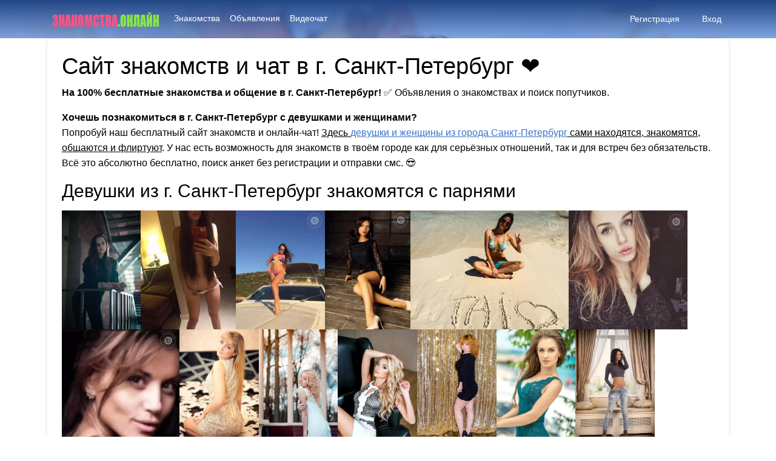

--- FILE ---
content_type: text/html; charset=UTF-8
request_url: https://xn--80aafsqmek2ak.xn--80asehdb/%D0%B3%D0%BE%D1%80%D0%BE%D0%B4/%D1%81%D0%B0%D0%BD%D0%BA%D1%82-%D0%BF%D0%B5%D1%82%D0%B5%D1%80%D0%B1%D1%83%D1%80%D0%B3
body_size: 11975
content:
<!-- This page is cached by the Hummingbird Performance plugin v3.17.1 - https://wordpress.org/plugins/hummingbird-performance/. --><!DOCTYPE html>
<html lang="en" dir="ltr" class="h-100">
<!--[if lt IE 7]> <html class="no-js lt-ie9 lt-ie8 lt-ie7" lang="ru-RU" prefix="og: https://ogp.me/ns#" > <![endif]-->
<!--[if IE 7]> <html class="no-js lt-ie9 lt-ie8" lang="ru-RU" prefix="og: https://ogp.me/ns#" > <![endif]-->
<!--[if IE 8]> <html class="no-js lt-ie9" lang="ru-RU" prefix="og: https://ogp.me/ns#" > <![endif]-->
<!--[if gt IE 8]> <html class="no-js" lang="ru-RU" prefix="og: https://ogp.me/ns#" > <![endif]-->
<head>
<meta http-equiv="X-UA-Compatible" content="IE=Edge"/>
<meta name="viewport" content="width=device-width, initial-scale=1.0" />
<meta http-equiv="Content-Type" content="text/html; charset=UTF-8" />
<meta name="HandheldFriendly" content="True">


<!-- SEO от Rank Math - https://rankmath.com/ -->
<title>Сайт знакомств и чат в г. Санкт-Петербург с девушками и женщинами</title>
<meta name="description" content="Бесплатные знакомства и общение в г. Санкт-Петербург для серьёзных отношений и без обязательств. Анкеты и объявления от одиноких женщин и девушек. ❤️"/>
<meta name="robots" content="follow, index, max-snippet:-1, max-video-preview:-1, max-image-preview:large"/>
<link rel="canonical" href="https://xn--80aafsqmek2ak.xn--80asehdb/город/%d1%81%d0%b0%d0%bd%d0%ba%d1%82-%d0%bf%d0%b5%d1%82%d0%b5%d1%80%d0%b1%d1%83%d1%80%d0%b3" />
<meta property="og:locale" content="ru_RU" />
<meta property="og:type" content="article" />
<meta property="og:title" content="Сайт знакомств и чат в г. Санкт-Петербург с девушками и женщинами" />
<meta property="og:description" content="Бесплатные знакомства и общение в г. Санкт-Петербург для серьёзных отношений и без обязательств. Анкеты и объявления от одиноких женщин и девушек. ❤️" />
<meta property="og:url" content="https://xn--80aafsqmek2ak.xn--80asehdb/город/%d1%81%d0%b0%d0%bd%d0%ba%d1%82-%d0%bf%d0%b5%d1%82%d0%b5%d1%80%d0%b1%d1%83%d1%80%d0%b3" />
<meta property="og:site_name" content="Знакомства.онлайн" />
<meta property="og:image" content="https://xn--80aafsqmek2ak.xn--80asehdb/wp-content/uploads/2022/05/znakomstva.webp" />
<meta property="og:image:secure_url" content="https://xn--80aafsqmek2ak.xn--80asehdb/wp-content/uploads/2022/05/znakomstva.webp" />
<meta property="og:image:width" content="1920" />
<meta property="og:image:height" content="1200" />
<meta property="og:image:type" content="image/webp" />
<meta name="twitter:card" content="summary_large_image" />
<meta name="twitter:title" content="Сайт знакомств и чат в г. Санкт-Петербург с девушками и женщинами" />
<meta name="twitter:description" content="Бесплатные знакомства и общение в г. Санкт-Петербург для серьёзных отношений и без обязательств. Анкеты и объявления от одиноких женщин и девушек. ❤️" />
<meta name="twitter:image" content="https://xn--80aafsqmek2ak.xn--80asehdb/wp-content/uploads/2022/05/znakomstva.webp" />
<script type="application/ld+json" class="rank-math-schema">{"@context":"https://schema.org","@graph":[{"@type":"AdultEntertainment","@id":"https://xn--80aafsqmek2ak.xn--80asehdb/#organization","name":"\u0417\u043d\u0430\u043a\u043e\u043c\u0441\u0442\u0432\u0430.\u043e\u043d\u043b\u0430\u0439\u043d","url":"https://xn--80aafsqmek2ak.xn--80asehdb","openingHours":["Monday,Tuesday,Wednesday,Thursday,Friday,Saturday,Sunday 09:00-17:00"]},{"@type":"WebSite","@id":"https://xn--80aafsqmek2ak.xn--80asehdb/#website","url":"https://xn--80aafsqmek2ak.xn--80asehdb","name":"\u0417\u043d\u0430\u043a\u043e\u043c\u0441\u0442\u0432\u0430.\u043e\u043d\u043b\u0430\u0439\u043d","publisher":{"@id":"https://xn--80aafsqmek2ak.xn--80asehdb/#organization"},"inLanguage":"ru-RU"},{"@type":"CollectionPage","@id":"https://xn--80aafsqmek2ak.xn--80asehdb/\u0433\u043e\u0440\u043e\u0434/%d1%81%d0%b0%d0%bd%d0%ba%d1%82-%d0%bf%d0%b5%d1%82%d0%b5%d1%80%d0%b1%d1%83%d1%80%d0%b3#webpage","url":"https://xn--80aafsqmek2ak.xn--80asehdb/\u0433\u043e\u0440\u043e\u0434/%d1%81%d0%b0%d0%bd%d0%ba%d1%82-%d0%bf%d0%b5%d1%82%d0%b5%d1%80%d0%b1%d1%83%d1%80%d0%b3","name":"\u0421\u0430\u0439\u0442 \u0437\u043d\u0430\u043a\u043e\u043c\u0441\u0442\u0432 \u0438 \u0447\u0430\u0442 \u0432 \u0433. \u0421\u0430\u043d\u043a\u0442-\u041f\u0435\u0442\u0435\u0440\u0431\u0443\u0440\u0433 \u0441 \u0434\u0435\u0432\u0443\u0448\u043a\u0430\u043c\u0438 \u0438 \u0436\u0435\u043d\u0449\u0438\u043d\u0430\u043c\u0438","isPartOf":{"@id":"https://xn--80aafsqmek2ak.xn--80asehdb/#website"},"inLanguage":"ru-RU"}]}</script>
<!-- /Rank Math WordPress SEO плагин -->

<link rel='dns-prefetch' href='//fonts.googleapis.com' />
<link href='http://fonts.googleapis.com' rel='preconnect' />
<link href='//fonts.gstatic.com' crossorigin='' rel='preconnect' />
<link rel="alternate" type="application/rss+xml" title="Знакомства.онлайн &raquo; Лента" href="https://xn--80aafsqmek2ak.xn--80asehdb/feed" />
<link rel="alternate" type="application/rss+xml" title="Знакомства.онлайн &raquo; Лента комментариев" href="https://xn--80aafsqmek2ak.xn--80asehdb/comments/feed" />
<link rel="alternate" type="application/rss+xml" title="Знакомства.онлайн &raquo; Лента метки Санкт-Петербург" href="https://xn--80aafsqmek2ak.xn--80asehdb/город/%d1%81%d0%b0%d0%bd%d0%ba%d1%82-%d0%bf%d0%b5%d1%82%d0%b5%d1%80%d0%b1%d1%83%d1%80%d0%b3/feed" />
<!-- xn--80aafsqmek2ak.xn--80asehdb is managing ads with Advanced Ads 2.0.16 – https://wpadvancedads.com/ --><script id="aafsq-ready">
			window.advanced_ads_ready=function(e,a){a=a||"complete";var d=function(e){return"interactive"===a?"loading"!==e:"complete"===e};d(document.readyState)?e():document.addEventListener("readystatechange",(function(a){d(a.target.readyState)&&e()}),{once:"interactive"===a})},window.advanced_ads_ready_queue=window.advanced_ads_ready_queue||[];		</script>
		<style id='wp-img-auto-sizes-contain-inline-css' type='text/css'>
img:is([sizes=auto i],[sizes^="auto," i]){contain-intrinsic-size:3000px 1500px}
/*# sourceURL=wp-img-auto-sizes-contain-inline-css */
</style>
<style id='wp-emoji-styles-inline-css' type='text/css'>

	img.wp-smiley, img.emoji {
		display: inline !important;
		border: none !important;
		box-shadow: none !important;
		height: 1em !important;
		width: 1em !important;
		margin: 0 0.07em !important;
		vertical-align: -0.1em !important;
		background: none !important;
		padding: 0 !important;
	}
/*# sourceURL=wp-emoji-styles-inline-css */
</style>
<style id='wp-block-library-inline-css' type='text/css'>
:root{--wp-block-synced-color:#7a00df;--wp-block-synced-color--rgb:122,0,223;--wp-bound-block-color:var(--wp-block-synced-color);--wp-editor-canvas-background:#ddd;--wp-admin-theme-color:#007cba;--wp-admin-theme-color--rgb:0,124,186;--wp-admin-theme-color-darker-10:#006ba1;--wp-admin-theme-color-darker-10--rgb:0,107,160.5;--wp-admin-theme-color-darker-20:#005a87;--wp-admin-theme-color-darker-20--rgb:0,90,135;--wp-admin-border-width-focus:2px}@media (min-resolution:192dpi){:root{--wp-admin-border-width-focus:1.5px}}.wp-element-button{cursor:pointer}:root .has-very-light-gray-background-color{background-color:#eee}:root .has-very-dark-gray-background-color{background-color:#313131}:root .has-very-light-gray-color{color:#eee}:root .has-very-dark-gray-color{color:#313131}:root .has-vivid-green-cyan-to-vivid-cyan-blue-gradient-background{background:linear-gradient(135deg,#00d084,#0693e3)}:root .has-purple-crush-gradient-background{background:linear-gradient(135deg,#34e2e4,#4721fb 50%,#ab1dfe)}:root .has-hazy-dawn-gradient-background{background:linear-gradient(135deg,#faaca8,#dad0ec)}:root .has-subdued-olive-gradient-background{background:linear-gradient(135deg,#fafae1,#67a671)}:root .has-atomic-cream-gradient-background{background:linear-gradient(135deg,#fdd79a,#004a59)}:root .has-nightshade-gradient-background{background:linear-gradient(135deg,#330968,#31cdcf)}:root .has-midnight-gradient-background{background:linear-gradient(135deg,#020381,#2874fc)}:root{--wp--preset--font-size--normal:16px;--wp--preset--font-size--huge:42px}.has-regular-font-size{font-size:1em}.has-larger-font-size{font-size:2.625em}.has-normal-font-size{font-size:var(--wp--preset--font-size--normal)}.has-huge-font-size{font-size:var(--wp--preset--font-size--huge)}.has-text-align-center{text-align:center}.has-text-align-left{text-align:left}.has-text-align-right{text-align:right}.has-fit-text{white-space:nowrap!important}#end-resizable-editor-section{display:none}.aligncenter{clear:both}.items-justified-left{justify-content:flex-start}.items-justified-center{justify-content:center}.items-justified-right{justify-content:flex-end}.items-justified-space-between{justify-content:space-between}.screen-reader-text{border:0;clip-path:inset(50%);height:1px;margin:-1px;overflow:hidden;padding:0;position:absolute;width:1px;word-wrap:normal!important}.screen-reader-text:focus{background-color:#ddd;clip-path:none;color:#444;display:block;font-size:1em;height:auto;left:5px;line-height:normal;padding:15px 23px 14px;text-decoration:none;top:5px;width:auto;z-index:100000}html :where(.has-border-color){border-style:solid}html :where([style*=border-top-color]){border-top-style:solid}html :where([style*=border-right-color]){border-right-style:solid}html :where([style*=border-bottom-color]){border-bottom-style:solid}html :where([style*=border-left-color]){border-left-style:solid}html :where([style*=border-width]){border-style:solid}html :where([style*=border-top-width]){border-top-style:solid}html :where([style*=border-right-width]){border-right-style:solid}html :where([style*=border-bottom-width]){border-bottom-style:solid}html :where([style*=border-left-width]){border-left-style:solid}html :where(img[class*=wp-image-]){height:auto;max-width:100%}:where(figure){margin:0 0 1em}html :where(.is-position-sticky){--wp-admin--admin-bar--position-offset:var(--wp-admin--admin-bar--height,0px)}@media screen and (max-width:600px){html :where(.is-position-sticky){--wp-admin--admin-bar--position-offset:0px}}
.wp-block-quote.is-style-blue-quote { color: blue; }

/*# sourceURL=wp-block-library-inline-css */
</style><style id='global-styles-inline-css' type='text/css'>
:root{--wp--preset--aspect-ratio--square: 1;--wp--preset--aspect-ratio--4-3: 4/3;--wp--preset--aspect-ratio--3-4: 3/4;--wp--preset--aspect-ratio--3-2: 3/2;--wp--preset--aspect-ratio--2-3: 2/3;--wp--preset--aspect-ratio--16-9: 16/9;--wp--preset--aspect-ratio--9-16: 9/16;--wp--preset--color--black: #000000;--wp--preset--color--cyan-bluish-gray: #abb8c3;--wp--preset--color--white: #ffffff;--wp--preset--color--pale-pink: #f78da7;--wp--preset--color--vivid-red: #cf2e2e;--wp--preset--color--luminous-vivid-orange: #ff6900;--wp--preset--color--luminous-vivid-amber: #fcb900;--wp--preset--color--light-green-cyan: #7bdcb5;--wp--preset--color--vivid-green-cyan: #00d084;--wp--preset--color--pale-cyan-blue: #8ed1fc;--wp--preset--color--vivid-cyan-blue: #0693e3;--wp--preset--color--vivid-purple: #9b51e0;--wp--preset--gradient--vivid-cyan-blue-to-vivid-purple: linear-gradient(135deg,rgb(6,147,227) 0%,rgb(155,81,224) 100%);--wp--preset--gradient--light-green-cyan-to-vivid-green-cyan: linear-gradient(135deg,rgb(122,220,180) 0%,rgb(0,208,130) 100%);--wp--preset--gradient--luminous-vivid-amber-to-luminous-vivid-orange: linear-gradient(135deg,rgb(252,185,0) 0%,rgb(255,105,0) 100%);--wp--preset--gradient--luminous-vivid-orange-to-vivid-red: linear-gradient(135deg,rgb(255,105,0) 0%,rgb(207,46,46) 100%);--wp--preset--gradient--very-light-gray-to-cyan-bluish-gray: linear-gradient(135deg,rgb(238,238,238) 0%,rgb(169,184,195) 100%);--wp--preset--gradient--cool-to-warm-spectrum: linear-gradient(135deg,rgb(74,234,220) 0%,rgb(151,120,209) 20%,rgb(207,42,186) 40%,rgb(238,44,130) 60%,rgb(251,105,98) 80%,rgb(254,248,76) 100%);--wp--preset--gradient--blush-light-purple: linear-gradient(135deg,rgb(255,206,236) 0%,rgb(152,150,240) 100%);--wp--preset--gradient--blush-bordeaux: linear-gradient(135deg,rgb(254,205,165) 0%,rgb(254,45,45) 50%,rgb(107,0,62) 100%);--wp--preset--gradient--luminous-dusk: linear-gradient(135deg,rgb(255,203,112) 0%,rgb(199,81,192) 50%,rgb(65,88,208) 100%);--wp--preset--gradient--pale-ocean: linear-gradient(135deg,rgb(255,245,203) 0%,rgb(182,227,212) 50%,rgb(51,167,181) 100%);--wp--preset--gradient--electric-grass: linear-gradient(135deg,rgb(202,248,128) 0%,rgb(113,206,126) 100%);--wp--preset--gradient--midnight: linear-gradient(135deg,rgb(2,3,129) 0%,rgb(40,116,252) 100%);--wp--preset--font-size--small: 13px;--wp--preset--font-size--medium: 20px;--wp--preset--font-size--large: 36px;--wp--preset--font-size--x-large: 42px;--wp--preset--spacing--20: 0.44rem;--wp--preset--spacing--30: 0.67rem;--wp--preset--spacing--40: 1rem;--wp--preset--spacing--50: 1.5rem;--wp--preset--spacing--60: 2.25rem;--wp--preset--spacing--70: 3.38rem;--wp--preset--spacing--80: 5.06rem;--wp--preset--shadow--natural: 6px 6px 9px rgba(0, 0, 0, 0.2);--wp--preset--shadow--deep: 12px 12px 50px rgba(0, 0, 0, 0.4);--wp--preset--shadow--sharp: 6px 6px 0px rgba(0, 0, 0, 0.2);--wp--preset--shadow--outlined: 6px 6px 0px -3px rgb(255, 255, 255), 6px 6px rgb(0, 0, 0);--wp--preset--shadow--crisp: 6px 6px 0px rgb(0, 0, 0);}:where(.is-layout-flex){gap: 0.5em;}:where(.is-layout-grid){gap: 0.5em;}body .is-layout-flex{display: flex;}.is-layout-flex{flex-wrap: wrap;align-items: center;}.is-layout-flex > :is(*, div){margin: 0;}body .is-layout-grid{display: grid;}.is-layout-grid > :is(*, div){margin: 0;}:where(.wp-block-columns.is-layout-flex){gap: 2em;}:where(.wp-block-columns.is-layout-grid){gap: 2em;}:where(.wp-block-post-template.is-layout-flex){gap: 1.25em;}:where(.wp-block-post-template.is-layout-grid){gap: 1.25em;}.has-black-color{color: var(--wp--preset--color--black) !important;}.has-cyan-bluish-gray-color{color: var(--wp--preset--color--cyan-bluish-gray) !important;}.has-white-color{color: var(--wp--preset--color--white) !important;}.has-pale-pink-color{color: var(--wp--preset--color--pale-pink) !important;}.has-vivid-red-color{color: var(--wp--preset--color--vivid-red) !important;}.has-luminous-vivid-orange-color{color: var(--wp--preset--color--luminous-vivid-orange) !important;}.has-luminous-vivid-amber-color{color: var(--wp--preset--color--luminous-vivid-amber) !important;}.has-light-green-cyan-color{color: var(--wp--preset--color--light-green-cyan) !important;}.has-vivid-green-cyan-color{color: var(--wp--preset--color--vivid-green-cyan) !important;}.has-pale-cyan-blue-color{color: var(--wp--preset--color--pale-cyan-blue) !important;}.has-vivid-cyan-blue-color{color: var(--wp--preset--color--vivid-cyan-blue) !important;}.has-vivid-purple-color{color: var(--wp--preset--color--vivid-purple) !important;}.has-black-background-color{background-color: var(--wp--preset--color--black) !important;}.has-cyan-bluish-gray-background-color{background-color: var(--wp--preset--color--cyan-bluish-gray) !important;}.has-white-background-color{background-color: var(--wp--preset--color--white) !important;}.has-pale-pink-background-color{background-color: var(--wp--preset--color--pale-pink) !important;}.has-vivid-red-background-color{background-color: var(--wp--preset--color--vivid-red) !important;}.has-luminous-vivid-orange-background-color{background-color: var(--wp--preset--color--luminous-vivid-orange) !important;}.has-luminous-vivid-amber-background-color{background-color: var(--wp--preset--color--luminous-vivid-amber) !important;}.has-light-green-cyan-background-color{background-color: var(--wp--preset--color--light-green-cyan) !important;}.has-vivid-green-cyan-background-color{background-color: var(--wp--preset--color--vivid-green-cyan) !important;}.has-pale-cyan-blue-background-color{background-color: var(--wp--preset--color--pale-cyan-blue) !important;}.has-vivid-cyan-blue-background-color{background-color: var(--wp--preset--color--vivid-cyan-blue) !important;}.has-vivid-purple-background-color{background-color: var(--wp--preset--color--vivid-purple) !important;}.has-black-border-color{border-color: var(--wp--preset--color--black) !important;}.has-cyan-bluish-gray-border-color{border-color: var(--wp--preset--color--cyan-bluish-gray) !important;}.has-white-border-color{border-color: var(--wp--preset--color--white) !important;}.has-pale-pink-border-color{border-color: var(--wp--preset--color--pale-pink) !important;}.has-vivid-red-border-color{border-color: var(--wp--preset--color--vivid-red) !important;}.has-luminous-vivid-orange-border-color{border-color: var(--wp--preset--color--luminous-vivid-orange) !important;}.has-luminous-vivid-amber-border-color{border-color: var(--wp--preset--color--luminous-vivid-amber) !important;}.has-light-green-cyan-border-color{border-color: var(--wp--preset--color--light-green-cyan) !important;}.has-vivid-green-cyan-border-color{border-color: var(--wp--preset--color--vivid-green-cyan) !important;}.has-pale-cyan-blue-border-color{border-color: var(--wp--preset--color--pale-cyan-blue) !important;}.has-vivid-cyan-blue-border-color{border-color: var(--wp--preset--color--vivid-cyan-blue) !important;}.has-vivid-purple-border-color{border-color: var(--wp--preset--color--vivid-purple) !important;}.has-vivid-cyan-blue-to-vivid-purple-gradient-background{background: var(--wp--preset--gradient--vivid-cyan-blue-to-vivid-purple) !important;}.has-light-green-cyan-to-vivid-green-cyan-gradient-background{background: var(--wp--preset--gradient--light-green-cyan-to-vivid-green-cyan) !important;}.has-luminous-vivid-amber-to-luminous-vivid-orange-gradient-background{background: var(--wp--preset--gradient--luminous-vivid-amber-to-luminous-vivid-orange) !important;}.has-luminous-vivid-orange-to-vivid-red-gradient-background{background: var(--wp--preset--gradient--luminous-vivid-orange-to-vivid-red) !important;}.has-very-light-gray-to-cyan-bluish-gray-gradient-background{background: var(--wp--preset--gradient--very-light-gray-to-cyan-bluish-gray) !important;}.has-cool-to-warm-spectrum-gradient-background{background: var(--wp--preset--gradient--cool-to-warm-spectrum) !important;}.has-blush-light-purple-gradient-background{background: var(--wp--preset--gradient--blush-light-purple) !important;}.has-blush-bordeaux-gradient-background{background: var(--wp--preset--gradient--blush-bordeaux) !important;}.has-luminous-dusk-gradient-background{background: var(--wp--preset--gradient--luminous-dusk) !important;}.has-pale-ocean-gradient-background{background: var(--wp--preset--gradient--pale-ocean) !important;}.has-electric-grass-gradient-background{background: var(--wp--preset--gradient--electric-grass) !important;}.has-midnight-gradient-background{background: var(--wp--preset--gradient--midnight) !important;}.has-small-font-size{font-size: var(--wp--preset--font-size--small) !important;}.has-medium-font-size{font-size: var(--wp--preset--font-size--medium) !important;}.has-large-font-size{font-size: var(--wp--preset--font-size--large) !important;}.has-x-large-font-size{font-size: var(--wp--preset--font-size--x-large) !important;}
/*# sourceURL=global-styles-inline-css */
</style>

<style id='classic-theme-styles-inline-css' type='text/css'>
/*! This file is auto-generated */
.wp-block-button__link{color:#fff;background-color:#32373c;border-radius:9999px;box-shadow:none;text-decoration:none;padding:calc(.667em + 2px) calc(1.333em + 2px);font-size:1.125em}.wp-block-file__button{background:#32373c;color:#fff;text-decoration:none}
/*# sourceURL=/wp-includes/css/classic-themes.min.css */
</style>
<link rel='stylesheet' id='wphb-1-css' href='https://xn--80aafsqmek2ak.xn--80asehdb/wp-content/uploads/hummingbird-assets/42a4761e4dbe67ee72b4cef585fba0fc.css' type='text/css' media='all' />
<link rel='stylesheet' id='blueimp-css' href='https://xn--80aafsqmek2ak.xn--80asehdb/wp-content/plugins/datebook/assets/css/blueimp-gallery.min.css' type='text/css' media='all' />
<link rel='stylesheet' id='dashicons-css' href='https://xn--80aafsqmek2ak.xn--80asehdb/wp-includes/css/dashicons.min.css' type='text/css' media='all' />
<link rel='stylesheet' id='wphb-2-css' href='https://xn--80aafsqmek2ak.xn--80asehdb/wp-content/uploads/hummingbird-assets/1514b127b56d645d4f5b5e933c5ede3c.css' type='text/css' media='all' />
<link rel="preload" as="style" href="https://fonts.googleapis.com/css?family=Roboto+Condensed" /><link rel='stylesheet' id='options_typography_Roboto+Condensed-css' href='https://fonts.googleapis.com/css?family=Roboto+Condensed' type='text/css' media='print' onload='this.media=&#34;all&#34;' />
<link rel='stylesheet' id='datebook-custom-css' href='https://xn--80aafsqmek2ak.xn--80asehdb/wp-content/uploads/hummingbird-assets/a7645d1358305adc21940fc75e1e94d4.css' type='text/css' media='all' />
<script src="https://xn--80aafsqmek2ak.xn--80asehdb/wp-content/uploads/hummingbird-assets/9b101afaba5e99e737f46761f034be52.js" id="wphb-3-js"></script>
<script id="datebook-report-js-extra">
var datebookPRESTObj_report = {"restURL_post_report":"https://xn--80aafsqmek2ak.xn--80asehdb/wp-json/","restNounce_post_report":"49d7da6645"};
//# sourceURL=datebook-report-js-extra
</script>
<script src="https://xn--80aafsqmek2ak.xn--80asehdb/wp-content/uploads/hummingbird-assets/e30900cceb6d7443def75a542f3ee9ab.js" id="datebook-report-js"></script>
<link rel="https://api.w.org/" href="https://xn--80aafsqmek2ak.xn--80asehdb/wp-json/" /><link rel="alternate" title="JSON" type="application/json" href="https://xn--80aafsqmek2ak.xn--80asehdb/wp-json/wp/v2/tags/26197" /><link rel="EditURI" type="application/rsd+xml" title="RSD" href="https://xn--80aafsqmek2ak.xn--80asehdb/xmlrpc.php?rsd" />
<meta name="generator" content="WordPress 6.9" />
<link rel="icon" href="https://xn--80aafsqmek2ak.xn--80asehdb/wp-content/uploads/2024/08/favicon-150x150.png" sizes="32x32" />
<link rel="icon" href="https://xn--80aafsqmek2ak.xn--80asehdb/wp-content/uploads/2024/08/favicon.png" sizes="192x192" />
<link rel="apple-touch-icon" href="https://xn--80aafsqmek2ak.xn--80asehdb/wp-content/uploads/2024/08/favicon.png" />
<meta name="msapplication-TileImage" content="https://xn--80aafsqmek2ak.xn--80asehdb/wp-content/uploads/2024/08/favicon.png" />
		<style id="wp-custom-css">
			.datebook-post-page .datebook-blog-info li a {
  margin-left: 3px;
}
.datebook-post-page .datebook-blog-info li .tags-links, .datebook-post-page .datebook-blog-info li .fa.fa-tags {
  display: none;
}
.woocommerce-checkout #payment small {
  font-size: 90%;
  color: red;
}
.woocommerce-checkout #payment ul.payment_methods li img {
height: 20px;
}
.datebook-welcome-image .datebook-form-row-title {
  color: rgb(255, 255, 255);
}
.list-inline.mb-0.text-center.datebook-footer-pages {
  display: none;
}
.col-lg-10.col-md-10.col-sm-10.m-auto.datebook-padding-less a {
  color: #212529;
}
.mwai-statistics.mwai-statistics-debug small {
  display: none;
}
.datebook-front-container .datebook-logo .mx-2 {
  max-width: 270px;
}
@media (max-width: 576px) {
  .datebook-front-container .datebook-primary-menu-container .datebook-logo {
    max-width: 85%;
  }
}
.row.datebook-column-css.datebook-form-row-bg {
  padding:
10px 0 0 0;
}		</style>
		
</head>
<body class="archive tag tag-26197 wp-embed-responsive wp-theme-datebook-theme d-flex flex-column h-100 datebook-other-container aa-prefix-aafsq-">

	
	<div class="datebook-wrapper pb-3">

	<header>

	<div id="datebook-header" class="datebook-header-panel"><div class="datebook-front-view"><div class="datebook-primary-menu-container"><nav class="navbar navbar-expand-lg navbar-dark shadow-0 datebook-primary-menu-subcontainer m-auto "><div class="container"><a class="navbar-brand datebook-logo datebook-logo-block text-center" href="https://xn--80aafsqmek2ak.xn--80asehdb" title="Знакомства.онлайн - Бесплатный сайт знакомств ❤"><img src="https://xn--80aafsqmek2ak.xn--80asehdb/wp-content/uploads/2023/07/logo2.png" alt="Знакомства.онлайн" /></a><button class="navbar-toggler ps-3 pe-3 " type="button" data-bs-toggle="collapse" data-bs-target="#navbarPrimarymenu" aria-controls="navbarPrimarymenu" aria-expanded="false" aria-label="Меню"><i class="fas fa-bars"></i></button><div class="collapse navbar-collapse mx-2 datebook-primary-menu-class" id="navbarPrimarymenu"><div id="datebook-primary-menu-ru_RU" class="datebook-primary-menu"><ul id="menu-%d0%b2%d0%b5%d1%80%d1%85%d0%bd%d0%b5%d0%b5" class="navbar-nav m-auto"><li id="menu-item-21802" class="menu-item menu-item-type-post_type menu-item-object-page menu-item-21802 nav-item"><a href="https://xn--80aafsqmek2ak.xn--80asehdb/%d0%b7%d0%bd%d0%b0%d0%ba%d0%be%d0%bc%d1%81%d1%82%d0%b2%d0%b0" class="nav-link">Знакомства</a></li>
<li id="menu-item-21803" class="menu-item menu-item-type-post_type menu-item-object-page menu-item-21803 nav-item"><a href="https://xn--80aafsqmek2ak.xn--80asehdb/%d0%be%d0%b1%d1%8a%d1%8f%d0%b2%d0%bb%d0%b5%d0%bd%d0%b8%d1%8f" class="nav-link">Объявления</a></li>
<li id="menu-item-21804" class="menu-item menu-item-type-post_type menu-item-object-page menu-item-21804 nav-item"><a href="https://xn--80aafsqmek2ak.xn--80asehdb/%d0%b2%d0%b8%d0%b4%d0%b5%d0%be%d1%87%d0%b0%d1%82" class="nav-link">Видеочат</a></li>
</ul></div></div><span class="d-none d-lg-block datebook-user-menu-small"><nav class="navbar navbar-expand-sm shadow-0 datebook-user-navbar right"><ul class="navbar-nav navbar-user  datebook-register-links"><li class="nav-item"><a class="nav-link px-2" style="" href="https://xn--80aafsqmek2ak.xn--80asehdb/%d1%80%d0%b5%d0%b3%d0%b8%d1%81%d1%82%d1%80%d0%b0%d1%86%d0%b8%d1%8f"><i class="fa fa-check-circle"></i> Регистрация</a></li><li class="nav-item"><a class="nav-link px-2" style="" href="https://xn--80aafsqmek2ak.xn--80asehdb/%d0%b2%d1%85%d0%be%d0%b4"><i class="fas fa-sign-in-alt"></i> Вход</a></li></ul></nav></span></div></nav><span class="d-block d-lg-none"><nav class="navbar navbar-expand-sm shadow-0 datebook-user-navbar right"><ul class="navbar-nav navbar-user  datebook-register-links"><li class="nav-item"><a class="nav-link px-2" style="" href="https://xn--80aafsqmek2ak.xn--80asehdb/%d1%80%d0%b5%d0%b3%d0%b8%d1%81%d1%82%d1%80%d0%b0%d1%86%d0%b8%d1%8f"><i class="fa fa-check-circle"></i> Регистрация</a></li><li class="nav-item"><a class="nav-link px-2" style="" href="https://xn--80aafsqmek2ak.xn--80asehdb/%d0%b2%d1%85%d0%be%d0%b4"><i class="fas fa-sign-in-alt"></i> Вход</a></li></ul></nav></span></div></div></div>	
	</header>

	<main class="container">
<!-- content -->
<div class="row">
    <div class="col-lg-12 col-md-12 col-sm-12 datebook-padding-less">
        <div class="mb-5 datebook-blogs-page">
                                <div class="datebook-custom-card card mb-3">
                        <div class="card-body">
                           <h1>Сайт знакомств и чат в г. Санкт-Петербург &#10084;</h1>
					
					<p><b>На 100% бесплатные знакомства и общение в г. Санкт-Петербург!</b> ✅ Объявления о знакомствах и поиск попутчиков.</p>
					
<div class="schema-faq wp-block-yoast-faq-block"><div class="schema-faq-section" id="faq-question-20427">
<strong class="schema-faq-question">Хочешь познакомиться в г. Санкт-Петербург с девушками и женщинами?</strong> 
<p class="schema-faq-answer">Попробуй наш бесплатный сайт знакомств и онлайн-чат! <u>Здесь <a href="/знакомства">девушки и женщины из города Санкт-Петербург</a> сами находятся, знакомятся, общаются и флиртуют</u>. У нас есть возможность для знакомств в твоём городе как для серьёзных отношений, так и для встреч без обязательств. Всё это абсолютно бесплатно, поиск анкет без регистрации и отправки смс. 😎</div></div>					

<h2>Девушки из г. Санкт-Петербург знакомятся с парнями</h2>
					
			<style type="text/css">
#imgtag {
    padding: 6px 0 0 0;
}
#imgtag img {
    max-height: 196px;
}
</style>		
		
<div id="imgtag">
  <p>
    <img src='/img/241.webp' loading='lazy'><img src='/img/654.webp' loading='lazy'><img src='/img/1145.webp' loading='lazy'><img src='/img/1757.webp' loading='lazy'><img src='/img/2717.webp' loading='lazy'><img src='/img/3412.webp' loading='lazy'><img src='/img/7030.webp' loading='lazy'><img src='/img/10626.webp' loading='lazy'><img src='/img/10818.webp' loading='lazy'><img src='/img/11025.webp' loading='lazy'><img src='/img/11469.webp' loading='lazy'><img src='/img/13258.webp' loading='lazy'><img src='/img/13642.webp' loading='lazy'><img src='/img/14398.webp' loading='lazy'>  </p>
</div>
												
<p>Частные объявления о знакомстве от женщин и девушек из г. Санкт-Петербург, которые ищут мужчин и парней. 💑</p>
											
<h3>Бесплатный сайт знакомств г. Санкт-Петербург 🎯</h3>

<p><b>В городе Санкт-Петербург есть бесплатный сайт знакомств и чат - Знакомства.онлайн.</b> Здесь все основные функции доступны бесплатно. Ты сможешь просмотреть анкеты и объявления с фотографиями, а также получить доступ к переписке и контактным данным. <u>На сайте можно выбрать подходящую девушку или женщину именно из г. Санкт-Петербург и начать общение прямо там.</u> Не теряй время, приступай к поиску и возможно, именно здесь ты найдешь свою идеальную половинку, которая может находиться совсем рядом с тобой в городе! 👫</p>

<h4>1. Создай аккаунт. 2. Загрузи фотки. 3. Знакомься и общайся бесплатно. ❤️</h4>

<p>Регистрация бесплатная и занимает минуту. <b><u><a href="/регистрация">Присоединяйся бесплатно</a></u></b> ‍🔥 Все, что тебе нужно, это указать свой емейл и пароль, а также загрузить фотографии. Мы предлагаем простой процесс регистрации без смс и платы. ✅</p>
											
<p>Все услуги и знакомства полностью бесплатные, кроме <u><a href="/видеочат" target="_blank">видеочата города Санкт-Петербург</a></u> со случайными собеседницами, это совсем другой сервис со своей базой анкет. Видеочат платный, но очень классный и там много женских анкет.</p>
					
<p>
    <strong>Каждое знакомство - это возможность найти поддержку и вдохновение в других людях.</strong> Понимание - ключ к взаимопониманию. Когда ты готов открыться, бесплатные знакомства становятся ключом к твоей душе. Найдите свою историю любви на сайте знакомств в вашем городе, где каждая встреча может изменить ваше будущее. Путешествие в мир чувственности и наслаждения через интим-знакомства. Вместе преодолеваем преграды.</p>
					
<p>Желаем вам приятных знакомств, бесед, флирта и свиданий в своём городе! 💋</p>
					
<p>Дата редактирования статьи: 16.01.2026 09:43:50.</p>	

<p>Другие города: <a href="https://xn--80aafsqmek2ak.xn--80asehdb/город/%d0%b7%d0%b2%d0%be%d0%bb%d0%bb%d0%b5">Зволле</a>, <a href="https://xn--80aafsqmek2ak.xn--80asehdb/город/%d0%bc%d0%b8%d0%bd%d0%b3%d0%b5%d1%87%d0%b5%d0%b2%d0%b8%d1%80">Мингечевир</a>, <a href="https://xn--80aafsqmek2ak.xn--80asehdb/город/%d0%b2%d0%be%d0%bb%d0%be%d1%81%d0%be%d0%b2%d0%be">Волосово</a>, <a href="https://xn--80aafsqmek2ak.xn--80asehdb/город/%d1%81%d0%b0%d0%bd%d0%b4%d0%b0%d0%bd%d1%81%d0%ba%d0%b8">Сандански</a>, <a href="https://xn--80aafsqmek2ak.xn--80asehdb/город/%d0%bf%d0%b5%d1%82%d1%80%d0%be%d0%b7%d0%b0%d0%b2%d0%be%d0%b4%d1%81%d0%ba">Петрозаводск</a>, <a href="https://xn--80aafsqmek2ak.xn--80asehdb/город/%d0%bb%d1%8e%d0%b1%d0%b8%d0%bc">Любим</a>, <a href="https://xn--80aafsqmek2ak.xn--80asehdb/город/%d0%bf%d0%be%d1%80%d1%82%d0%bc%d0%be%d1%80">Портмор</a>, <a href="https://xn--80aafsqmek2ak.xn--80asehdb/город/%d1%82%d0%be%d0%bc%d0%bc%d0%be%d1%82">Томмот</a>, <a href="https://xn--80aafsqmek2ak.xn--80asehdb/город/%d0%b1%d0%b5%d0%bb%d0%be%d0%b7%d0%b5%d1%80%d1%81%d0%ba">Белозерск</a>, <a href="https://xn--80aafsqmek2ak.xn--80asehdb/город/%d1%85%d0%b0%d0%bd%d1%82%d1%81%d0%b2%d0%b8%d0%bb%d0%bb">Хантсвилл</a>, <a href="https://xn--80aafsqmek2ak.xn--80asehdb/город/%d0%bd%d0%b8%d1%88%d0%b8%d0%bd%d0%be%d0%bc%d0%b8%d1%8f">Нишиномия</a>, <a href="https://xn--80aafsqmek2ak.xn--80asehdb/город/%d1%80%d1%83%d0%b4%d0%bd%d1%8b%d0%b9">Рудный</a>, <a href="https://xn--80aafsqmek2ak.xn--80asehdb/город/%d1%82%d1%8b%d1%80%d0%bd%d1%8b%d0%b0%d1%83%d0%b7">Тырныауз</a> и т. д.</p>

                        </div>
                    </div>
                    <div class="datebook-blog-container"><div class="row">
            <!-- Your blog content goes here -->

            </div></div>        </div>
    </div>
</div>
<!-- /content -->



</main>

</div>

<!-- footer -->
<footer class="footer mt-auto datebook-footer-container">
	<div id="datebook-footer">

		<div class="datebook-footer-above">

			<script type="speculationrules">
{"prefetch":[{"source":"document","where":{"and":[{"href_matches":"/*"},{"not":{"href_matches":["/wp-*.php","/wp-admin/*","/wp-content/uploads/*","/wp-content/*","/wp-content/plugins/*","/wp-content/themes/datebook-theme/*","/*\\?(.+)"]}},{"not":{"selector_matches":"a[rel~=\"nofollow\"]"}},{"not":{"selector_matches":".no-prefetch, .no-prefetch a"}}]},"eagerness":"conservative"}]}
</script>
<!-- Yandex.Metrika counter --> <script type="text/javascript" > (function(m,e,t,r,i,k,a){m[i]=m[i]||function(){(m[i].a=m[i].a||[]).push(arguments)}; m[i].l=1*new Date(); for (var j = 0; j < document.scripts.length; j++) {if (document.scripts[j].src === r) { return; }} k=e.createElement(t),a=e.getElementsByTagName(t)[0],k.async=1,k.src=r,a.parentNode.insertBefore(k,a)}) (window, document, "script", "https://mc.yandex.ru/metrika/tag.js", "ym"); ym(38030955, "init", { clickmap:true, trackLinks:true, accurateTrackBounce:true, webvisor:true }); </script> <noscript><div><img src="https://mc.yandex.ru/watch/38030955" style="position:absolute; left:-9999px;" alt="" /></div></noscript> <!-- /Yandex.Metrika counter --><script src="https://xn--80aafsqmek2ak.xn--80asehdb/wp-content/uploads/hummingbird-assets/7ed90736e5bfb4f1352c95b38bb54163.js" id="datebook-notice-js-js"></script>
<script src="https://xn--80aafsqmek2ak.xn--80asehdb/wp-includes/js/jquery/jquery.form.min.js" id="jquery-form-js"></script>
<script src="https://xn--80aafsqmek2ak.xn--80asehdb/wp-content/themes/datebook-theme/assets/js/bootstrap.bundle.min.js" id="bootstrap-js"></script>
<script src="https://xn--80aafsqmek2ak.xn--80asehdb/wp-content/themes/datebook-theme/assets/js/mdb.umd.min.js" id="mdb-js"></script>
<script src="https://xn--80aafsqmek2ak.xn--80asehdb/wp-content/themes/datebook-theme/assets/js/heic2any.min.js" id="heic2any-js"></script>
<script id="wphb-5-js-extra">
var datebookajaxlocal = {"ajax_url":"https://xn--80aafsqmek2ak.xn--80asehdb","ajax_my_messages_url":"https://xn--80aafsqmek2ak.xn--80asehdb/mypage/messages","path_to_sound":"https://xn--80aafsqmek2ak.xn--80asehdb/wp-content/plugins/datebook/assets/sounds/chat-01.ogg","display_new_message_popup":"300000"};
var datebookGetRESTObj = {"restURL_get":"https://xn--80aafsqmek2ak.xn--80asehdb/wp-json/","restNounce_get":"bf11da604f"};;;var datebook_chat_window = {"datebook_chat_width":"780","datebook_chat_height":"520","datebook_chat_update_period":"60000"};
//# sourceURL=wphb-5-js-extra
</script>
<script src="https://xn--80aafsqmek2ak.xn--80asehdb/wp-content/uploads/hummingbird-assets/70e188e98305af4f1fe440be93b6e7d5.js" id="wphb-5-js"></script>
<script id="wphb-5-js-after">
				jQuery(document).ready(function($) {
					'use strict';	
					$(document).on('click', '#blueimp-gallery-links', function(event) {
						if (!$(event.target).closest('#blueimp-gallery-links button').length) {
							event = event || window.event;
							var target = event.target || event.srcElement, 
							link = target.src ? target.parentNode : target, 
							options = {index: link, event: event}, 
							links = this.getElementsByTagName('a');
							blueimp.Gallery(links, options);
						}
					});
				});
			
//# sourceURL=wphb-5-js-after
</script>
<script id="wp-emoji-settings" type="application/json">
{"baseUrl":"https://s.w.org/images/core/emoji/17.0.2/72x72/","ext":".png","svgUrl":"https://s.w.org/images/core/emoji/17.0.2/svg/","svgExt":".svg","source":{"concatemoji":"https://xn--80aafsqmek2ak.xn--80asehdb/wp-includes/js/wp-emoji-release.min.js"}}
</script>
<script type="module">
/*! This file is auto-generated */
const a=JSON.parse(document.getElementById("wp-emoji-settings").textContent),o=(window._wpemojiSettings=a,"wpEmojiSettingsSupports"),s=["flag","emoji"];function i(e){try{var t={supportTests:e,timestamp:(new Date).valueOf()};sessionStorage.setItem(o,JSON.stringify(t))}catch(e){}}function c(e,t,n){e.clearRect(0,0,e.canvas.width,e.canvas.height),e.fillText(t,0,0);t=new Uint32Array(e.getImageData(0,0,e.canvas.width,e.canvas.height).data);e.clearRect(0,0,e.canvas.width,e.canvas.height),e.fillText(n,0,0);const a=new Uint32Array(e.getImageData(0,0,e.canvas.width,e.canvas.height).data);return t.every((e,t)=>e===a[t])}function p(e,t){e.clearRect(0,0,e.canvas.width,e.canvas.height),e.fillText(t,0,0);var n=e.getImageData(16,16,1,1);for(let e=0;e<n.data.length;e++)if(0!==n.data[e])return!1;return!0}function u(e,t,n,a){switch(t){case"flag":return n(e,"\ud83c\udff3\ufe0f\u200d\u26a7\ufe0f","\ud83c\udff3\ufe0f\u200b\u26a7\ufe0f")?!1:!n(e,"\ud83c\udde8\ud83c\uddf6","\ud83c\udde8\u200b\ud83c\uddf6")&&!n(e,"\ud83c\udff4\udb40\udc67\udb40\udc62\udb40\udc65\udb40\udc6e\udb40\udc67\udb40\udc7f","\ud83c\udff4\u200b\udb40\udc67\u200b\udb40\udc62\u200b\udb40\udc65\u200b\udb40\udc6e\u200b\udb40\udc67\u200b\udb40\udc7f");case"emoji":return!a(e,"\ud83e\u1fac8")}return!1}function f(e,t,n,a){let r;const o=(r="undefined"!=typeof WorkerGlobalScope&&self instanceof WorkerGlobalScope?new OffscreenCanvas(300,150):document.createElement("canvas")).getContext("2d",{willReadFrequently:!0}),s=(o.textBaseline="top",o.font="600 32px Arial",{});return e.forEach(e=>{s[e]=t(o,e,n,a)}),s}function r(e){var t=document.createElement("script");t.src=e,t.defer=!0,document.head.appendChild(t)}a.supports={everything:!0,everythingExceptFlag:!0},new Promise(t=>{let n=function(){try{var e=JSON.parse(sessionStorage.getItem(o));if("object"==typeof e&&"number"==typeof e.timestamp&&(new Date).valueOf()<e.timestamp+604800&&"object"==typeof e.supportTests)return e.supportTests}catch(e){}return null}();if(!n){if("undefined"!=typeof Worker&&"undefined"!=typeof OffscreenCanvas&&"undefined"!=typeof URL&&URL.createObjectURL&&"undefined"!=typeof Blob)try{var e="postMessage("+f.toString()+"("+[JSON.stringify(s),u.toString(),c.toString(),p.toString()].join(",")+"));",a=new Blob([e],{type:"text/javascript"});const r=new Worker(URL.createObjectURL(a),{name:"wpTestEmojiSupports"});return void(r.onmessage=e=>{i(n=e.data),r.terminate(),t(n)})}catch(e){}i(n=f(s,u,c,p))}t(n)}).then(e=>{for(const n in e)a.supports[n]=e[n],a.supports.everything=a.supports.everything&&a.supports[n],"flag"!==n&&(a.supports.everythingExceptFlag=a.supports.everythingExceptFlag&&a.supports[n]);var t;a.supports.everythingExceptFlag=a.supports.everythingExceptFlag&&!a.supports.flag,a.supports.everything||((t=a.source||{}).concatemoji?r(t.concatemoji):t.wpemoji&&t.twemoji&&(r(t.twemoji),r(t.wpemoji)))});
//# sourceURL=https://xn--80aafsqmek2ak.xn--80asehdb/wp-includes/js/wp-emoji-loader.min.js
</script>
<script>!function(){window.advanced_ads_ready_queue=window.advanced_ads_ready_queue||[],advanced_ads_ready_queue.push=window.advanced_ads_ready;for(var d=0,a=advanced_ads_ready_queue.length;d<a;d++)advanced_ads_ready(advanced_ads_ready_queue[d])}();</script>
				<nav class="navbar navbar-expand-md justify-content-center shadow-none p-1 bg-body-tertiary grey lighten-3">
					<div class="container">
						<div class="m-auto datebook-footer-menu dropup">

							<button class="navbar-toggler bg-body-tertiary" type="button" data-bs-toggle="collapse" data-bs-target="#footer-navbar-collapse" aria-controls="footer-navbar-collapse" aria-expanded="false" aria-label="Меню"><span class="navbar-toggler-icon"></span></button>

							<div id="footer-navbar-collapse" class="navbar-collapse collapse">

								<div id="datebook-footer-menu-ru_RU" class="m-auto"><ul id="menu-%d0%bd%d0%b8%d0%b6%d0%bd%d0%b8%d0%b9-%d0%ba%d0%be%d0%bb%d0%be%d0%bd%d1%82%d0%b8%d1%82%d1%83%d0%bb" class="nav datebook-footer-menu"><li id="menu-item-8983" class="menu-item menu-item-type-post_type menu-item-object-page menu-item-8983 nav-item"><a href="https://xn--80aafsqmek2ak.xn--80asehdb/%d1%81%d0%be%d0%b3%d0%bb%d0%b0%d1%88%d0%b5%d0%bd%d0%b8%d0%b5" class="nav-link">Соглашение</a></li>
<li id="menu-item-8982" class="menu-item menu-item-type-post_type menu-item-object-page menu-item-8982 nav-item"><a href="https://xn--80aafsqmek2ak.xn--80asehdb/%d0%bf%d1%80%d0%b0%d0%b2%d0%b8%d0%bb%d0%b0" class="nav-link">Правила</a></li>
<li id="menu-item-8984" class="menu-item menu-item-type-post_type menu-item-object-page menu-item-8984 nav-item"><a href="https://xn--80aafsqmek2ak.xn--80asehdb/%d0%bf%d0%be%d0%bc%d0%be%d1%89%d1%8c" class="nav-link">Помощь</a></li>
<li id="menu-item-21615" class="menu-item menu-item-type-post_type menu-item-object-page menu-item-21615 nav-item"><a href="https://xn--80aafsqmek2ak.xn--80asehdb/%d1%87%d0%b0%d1%82-%d0%b4%d0%b6%d0%b8%d0%bf%d0%b8%d1%82%d0%b8" class="nav-link">Чат ДжиПиТи 🧠</a></li>
<li id="menu-item-9361" class="menu-item menu-item-type-post_type menu-item-object-page menu-item-9361 nav-item"><a href="https://xn--80aafsqmek2ak.xn--80asehdb/%d0%ba%d0%be%d0%bd%d1%82%d0%b0%d0%ba%d1%82%d1%8b" class="nav-link">Контакты</a></li>
</ul></div><ul class="list-inline mb-0 text-center datebook-footer-pages"><li class="list-inline-item"><a href="https://xn--80aafsqmek2ak.xn--80asehdb/%d1%80%d0%b5%d0%b3%d0%b8%d1%81%d1%82%d1%80%d0%b0%d1%86%d0%b8%d1%8f">Регистрация</a></li><li class="list-inline-item"><a href="https://xn--80aafsqmek2ak.xn--80asehdb/%d0%b2%d1%85%d0%be%d0%b4">Вход</a></li></ul>
							</div>
						</div>
					</div>
				</nav>

			
		</div>

		
		<div class="bg-dark text-light datebook-footer">
			<div class="container">

				
<div class="row">
	<div class="col-lg-12 col-md-12 col-sm-12 text-center">

			
	</div>
</div>

<div class="row">
	<div class="col-lg-12 col-md-12 col-sm-12 text-center">

		
<div class="p-2 datebook-footer-copyright">

<p></p>
<p style="text-align: center;"><a href="https://xn--80aafsqmek2ak.xn--80asehdb/карта-сайта">&copy;</a> <a href="https://xn--80aafsqmek2ak.xn--80asehdb" title="Знакомства.онлайн">Знакомства.онлайн</a></p>

</div>
	</div>
</div>
			</div>
		</div>
		
	</div>
</footer>
<!-- /footer -->

</body>

</html><!-- Hummingbird cache file was created in 0.44020390510559 seconds, on 17-01-26 15:14:43 -->

--- FILE ---
content_type: text/css
request_url: https://xn--80aafsqmek2ak.xn--80asehdb/wp-content/uploads/hummingbird-assets/a7645d1358305adc21940fc75e1e94d4.css
body_size: 2212
content:
/**handles:datebook-custom**/
body{font-size:1rem;font-style:normal;color:#757575}.h1,h1{font-size:2.375rem;font-style:normal}.h2,h2{font-size:1.875rem;font-style:normal}.h3,h3{font-size:1.5rem;font-style:normal}.h4,h4{font-size:1.25rem;font-style:normal}.h5,h5{font-size:1rem;font-style:normal}.h6,h6{font-size:.875rem;font-style:normal}.lead{font-size:1rem;font-style:normal}blockquote{font-size:1rem;font-style:normal}.text-body-tertiary{color:#ababab}.text-green{color:#4caf50}.text-brown{color:#9d5106}.amber-text{color:#ffc107}.text-orange{color:#f57c00}.datebook-welcome-panel h1{font-size:2.6rem;font-family:Roboto Condensed,Arial,Helvetica,sans-serif;font-style:normal;color:#fff}.datebook-welcome-panel h1{text-align:center}.datebook-welcome-panel h1{margin-bottom:60px}.datebook-front-container #datebook-header{background:#000 url(https://xn--80aafsqmek2ak.xn--80asehdb/wp-content/uploads/2022/05/znakomstva.webp) no-repeat center center;background:-webkit-gradient(linear,left top,left bottom,color-stop(0,rgba(0,0,0,.9)),color-stop(100,rgba(0,0,0,.4))) repeat scroll 0 0,rgba(0,0,0,0) url(https://xn--80aafsqmek2ak.xn--80asehdb/wp-content/uploads/2022/05/znakomstva.webp) no-repeat scroll top center/cover;background:-ms-linear-gradient(to top,rgba(0,0,0,0) 25%,#353535 100%) repeat scroll 0 0,rgba(0,0,0,0) url(https://xn--80aafsqmek2ak.xn--80asehdb/wp-content/uploads/2022/05/znakomstva.webp) no-repeat scroll top center/cover;background:-moz-linear-gradient(to top,rgba(0,0,0,0) 25%,#353535 100%) repeat scroll 0 0,rgba(0,0,0,0) url(https://xn--80aafsqmek2ak.xn--80asehdb/wp-content/uploads/2022/05/znakomstva.webp) no-repeat scroll top center/cover;background:-o-linear-gradient(to top,rgba(0,0,0,0) 25%,#353535 100%) repeat scroll 0 0,rgba(0,0,0,0) url(https://xn--80aafsqmek2ak.xn--80asehdb/wp-content/uploads/2022/05/znakomstva.webp) no-repeat scroll top center/cover;background:-webkit-linear-gradient(to top,rgba(0,0,0,0) 25%,#353535 100%) repeat scroll 0 0,rgba(0,0,0,0) url(https://xn--80aafsqmek2ak.xn--80asehdb/wp-content/uploads/2022/05/znakomstva.webp) no-repeat scroll top center/cover;background:linear-gradient(to top,rgba(0,0,0,0) 25%,#353535 100%) repeat scroll 0 0,rgba(0,0,0,0) url(https://xn--80aafsqmek2ak.xn--80asehdb/wp-content/uploads/2022/05/znakomstva.webp) no-repeat scroll top center/cover}.datebook-other-container #datebook-header{background:#000 url(https://xn--80aafsqmek2ak.xn--80asehdb/wp-content/uploads/2022/05/znakomstva.webp) no-repeat center center;background:-webkit-gradient(linear,left top,left bottom,color-stop(0,rgba(0,0,0,.9)),color-stop(100,rgba(0,0,0,.4))) repeat scroll 0 0,rgba(0,0,0,0) url(https://xn--80aafsqmek2ak.xn--80asehdb/wp-content/uploads/2022/05/znakomstva.webp) no-repeat scroll top center/cover;background:-ms-linear-gradient(to top,rgba(0,0,0,0) 0,#353535 100%) repeat scroll 0 0,rgba(0,0,0,0) url(https://xn--80aafsqmek2ak.xn--80asehdb/wp-content/uploads/2022/05/znakomstva.webp) no-repeat scroll top center/cover;background:-moz-linear-gradient(to top,rgba(0,0,0,0) 0,#353535 100%) repeat scroll 0 0,rgba(0,0,0,0) url(https://xn--80aafsqmek2ak.xn--80asehdb/wp-content/uploads/2022/05/znakomstva.webp) no-repeat scroll top center/cover;background:-o-linear-gradient(to top,rgba(0,0,0,0) 0,#353535 100%) repeat scroll 0 0,rgba(0,0,0,0) url(https://xn--80aafsqmek2ak.xn--80asehdb/wp-content/uploads/2022/05/znakomstva.webp) no-repeat scroll top center/cover;background:-webkit-linear-gradient(to top,rgba(0,0,0,0) 0,#353535 100%) repeat scroll 0 0,rgba(0,0,0,0) url(https://xn--80aafsqmek2ak.xn--80asehdb/wp-content/uploads/2022/05/znakomstva.webp) no-repeat scroll top center/cover;background:linear-gradient(to top,rgba(0,0,0,0) 0,#353535 100%) repeat scroll 0 0,rgba(0,0,0,0) url(https://xn--80aafsqmek2ak.xn--80asehdb/wp-content/uploads/2022/05/znakomstva.webp) no-repeat scroll top center/cover}.datebook-front-container #datebook-header .datebook-top-menu .nav-link,.datebook-front-container #datebook-header .datebook-top-menu a{font-size:.8125rem;font-style:normal;color:#fff}.datebook-other-container #datebook-header .datebook-top-menu .nav-link,.datebook-other-container #datebook-header .datebook-top-menu a{font-size:.8125rem;font-style:normal;color:#fff}.datebook-front-container .datebook-top-menu{margin-bottom:12px}.datebook-front-container #datebook-header .datebook-language-menu-header .datebook-language,.datebook-front-container #datebook-header .datebook-language-menu-header .dropdown-menu .dropdown-item,.datebook-front-container #datebook-header .datebook-language-menu-header .dropdown-menu a{font-size:.8125rem;font-style:normal;color:#fff}.datebook-front-container #datebook-header .datebook-language-menu-header .dropdown-menu a:focus,.datebook-front-container #datebook-header .datebook-language-menu-header .dropdown-menu a:hover{font-style:normal;color:#fff}.datebook-front-container #datebook-header .datebook-language-menu-header .datebook-language-item-selected{border-bottom:1px solid #fff!important}.datebook-other-container .datebook-language-menu-header .datebook-language,.datebook-other-container .datebook-language-menu-header .dropdown-menu .dropdown-item,.datebook-other-container .datebook-language-menu-header .dropdown-menu a{font-size:.8125rem;font-style:normal;color:#fff}.datebook-other-container .datebook-language-menu-header .dropdown-menu a:focus,.datebook-other-container .datebook-language-menu-header .dropdown-menu a:hover{font-style:normal;color:#fff}.datebook-other-container #datebook-header .datebook-language-menu-header .datebook-language-item-selected{border-bottom:1px solid #fff!important}.datebook-front-container .datebook-language-menu-header{background-color:rgba(0,73,144,.776)!important;border:none}.datebook-other-container .datebook-language-menu-header{background-color:rgba(0,73,144,.776)!important;border:none}.datebook-front-container .datebook-language-menu-header{padding-top:5px;padding-right:5px;padding-bottom:5px;padding-left:5px}.datebook-other-container .datebook-language-menu-header{padding-top:5px;padding-right:5px;padding-bottom:5px;padding-left:5px}.datebook-front-container #datebook-footer .datebook-language-menu-footer .datebook-language,.datebook-front-container #datebook-footer .datebook-language-menu-footer .dropdown-menu .dropdown-item,.datebook-front-container #datebook-footer .datebook-language-menu-footer .dropdown-menu a{font-size:.8125rem;font-style:normal}.datebook-front-container #datebook-footer .datebook-language-menu-footer .dropdown-menu a:focus,.datebook-front-container #datebook-footer .datebook-language-menu-footer .dropdown-menu a:hover{font-style:normal}.datebook-other-container .datebook-language-menu-footer .datebook-language,.datebook-other-container .datebook-language-menu-footer .dropdown-menu .dropdown-item,.datebook-other-container .datebook-language-menu-footer .dropdown-menu a{font-size:.8125rem;font-style:normal;color:#fff}.datebook-other-container .datebook-language-menu-footer .dropdown-menu a:focus,.datebook-other-container .datebook-language-menu-footer .dropdown-menu a:hover{font-style:normal;color:#fff}.datebook-other-container #datebook-footer .datebook-language-menu-footer .datebook-language-item-selected{border-bottom:1px solid #fff!important}.datebook-other-container .datebook-language-menu-footer{background-color:#4a4a4a!important;border:none}.datebook-front-container .datebook-language-menu-footer{padding-right:10px;padding-bottom:10px;padding-left:10px}.datebook-other-container .datebook-language-menu-footer{padding-top:10px;padding-right:10px;padding-bottom:10px;padding-left:10px}.datebook-front-container .datebook-logo{margin-right:auto;margin-left:auto}.datebook-other-container .datebook-logo{margin-right:auto}.datebook-front-container .datebook-primary-menu-container .datebook-primary-menu-subcontainer{width:auto}.datebook-front-container .datebook-primary-menu-container .datebook-primary-menu-subcontainer .datebook-primary-menu-class{margin-right:auto;margin-left:auto;max-width:max-content}.datebook-front-container .datebook-primary-menu-container .datebook-primary-menu-subcontainer .datebook-primary-menu{margin-right:auto;margin-left:auto}.datebook-other-container .datebook-primary-menu-container .datebook-primary-menu-subcontainer .datebook-primary-menu-class{margin-right:auto}.datebook-other-container .datebook-primary-menu-container .datebook-primary-menu-subcontainer .datebook-primary-menu{margin-right:auto}.datebook-front-container .datebook-primary-menu-container .datebook-primary-menu .nav-link,.datebook-front-container .datebook-primary-menu-container .datebook-primary-menu a{font-size:.8525rem;font-style:normal;color:#fff!important}.datebook-other-container .datebook-primary-menu-container .datebook-primary-menu .nav-link,.datebook-other-container .datebook-primary-menu-container .datebook-primary-menu a{font-size:.8525rem;font-style:normal;color:#fff!important}.datebook-other-container .datebook-primary-menu-container{background-color:rgba(16,85,204,.52)}.datebook-other-container #datebook-header .navbar-dark .dropdown-menu{background-color:rgba(16,85,204,.52)!important}.datebook-front-container .datebook-primary-menu-subcontainer .datebook-primary-menu{background-color:#0098ff}.datebook-front-container #datebook-header .navbar-dark .dropdown-menu{background-color:#0098ff!important}.datebook-front-container #datebook-header .navbar-dark .dropdown-menu:before{border-color:transparent transparent #0098ff transparent}.datebook-front-container .datebook-primary-menu-container .datebook-primary-menu-subcontainer .datebook-primary-menu{border-radius:2.25rem}.datebook-other-container .datebook-primary-menu-container .datebook-primary-menu-subcontainer .datebook-primary-menu{border-radius:2.25rem}.datebook-front-container .datebook-primary-menu-container .navbar-toggler{background-color:#2f7cbf}.datebook-other-container .datebook-primary-menu-container .navbar-toggler{background-color:#2f7cbf}.datebook-front-container .datebook-primary-menu-container .datebook-primary-menu{margin-bottom:3px}.datebook-other-container .datebook-primary-menu-container .datebook-primary-menu{margin-bottom:3px}.datebook-front-container .datebook-primary-menu{padding-top:1px;padding-right:4px;padding-bottom:1px;padding-left:4px}.datebook-front-container .datebook-logo-container{text-align:center}.datebook-other-container .datebook-logo-container{text-align:left}.datebook-front-container .datebook-primary-menu-container .datebook-primary-menu-subcontainer .datebook-userpanel-under,.datebook-front-container .datebook-user-navbar{margin-right:auto;margin-left:auto;max-width:max-content}.datebook-front-container .datebook-primary-menu-container .datebook-primary-menu-subcontainer datebook-register-links{margin-right:auto;margin-left:auto}.datebook-other-container .datebook-primary-menu-container .datebook-primary-menu-subcontainer .datebook-userpanel-under,.datebook-other-container .datebook-user-navbar{margin-left:auto}.datebook-other-container .datebook-primary-menu-container .datebook-primary-menu-subcontainer datebook-register-links{margin-left:auto}.datebook-front-container .datebook-header-user-panel .navbar a,.datebook-front-container .datebook-user-navbar .nav-item .nav-link,.datebook-front-container .datebook-userpanel-under .navbar .nav-item .dropdown-menu .dropdown-item,.datebook-front-container .datebook-userpanel-under .navbar .nav-item .nav-link,.datebook-front-container .navbar.datebook-user-navbar .dropdown-menu a{font-size:.8525rem;font-style:normal;color:#fff}.datebook-front-container #datebook-header .navbar .datebook-register-links .dropdown-menu a,.datebook-front-container #datebook-header .navbar .datebook-register-links .dropdown-menu a:focus,.datebook-front-container #datebook-header .navbar .datebook-register-links .dropdown-menu a:hover{font-style:normal;color:#fff}.datebook-other-container .datebook-header-user-panel .navbar a,.datebook-other-container .datebook-user-navbar .nav-item .nav-link,.datebook-other-container .datebook-userpanel-under .navbar .nav-item .dropdown-menu .dropdown-item,.datebook-other-container .datebook-userpanel-under .navbar .nav-item .nav-link,.datebook-other-container .navbar.datebook-user-navbar .dropdown-menu a{font-size:.8525rem;font-style:normal;color:#fff}.datebook-other-container #datebook-header .navbar .datebook-register-links .dropdown-menu a{font-style:normal}.datebook-other-container #datebook-header .navbar .datebook-register-links .dropdown-menu a:focus,.datebook-other-container #datebook-header .navbar .datebook-register-links .dropdown-menu a:hover{color:rgba(16,85,204,.85)!important}.datebook-front-container #datebook-header .datebook-userpanel-inheader .navbar-dark .datebook-front-container .datebook-register-links .dropdown-menu,.datebook-front-container #datebook-header .navbar-dark .datebook-register-links .dropdown-menu,.datebook-front-container .datebook-user-navbar .datebook-register-links .dropdown-menu,.datebook-front-container .datebook-userpanel-inheader .datebook-register-links .dropdown-menu{background-color:rgba(16,85,204,.85)!important;border:none}.datebook-front-container #datebook-header .datebook-user-navbar .dropdown-menu:before{border-color:transparent transparent rgba(16,85,204,.85) transparent}.datebook-other-container #datebook-header .datebook-userpanel-inheader .navbar-dark .datebook-register-links .dropdown-menu,.datebook-other-container #datebook-header .navbar-dark .datebook-register-links .dropdown-menu,.datebook-other-container .datebook-user-navbar .datebook-register-links .dropdown-menu,.datebook-other-container .datebook-userpanel-inheader .datebook-register-links .dropdown-menu{background-color:rgba(16,85,204,.85)!important;border:none}.datebook-other-container #datebook-header .datebook-user-navbar .dropdown-menu:before,.datebook-other-container .datebook-user-navbar .datebook-register-links .dropdown-menu:before{border-color:transparent transparent rgba(16,85,204,.85) transparent}.datebook-custom-card.card{width:100%;border-width:0;border-style:solid;border-color:#d1d1d1;border-radius:.2rem;margin-bottom:12px!important;color:#000;background-color:#fff!important;box-shadow:0 3px 6px 0 rgba(0,0,0,.12)}.datebook-custom-card.card .card-header:first-child{border-radius:calc(.2rem - 2%) calc(.2rem - 2%) 0 0}.alert{border-radius:.2rem}.datebook-custom-card.card .card-header{color:#000;background-color:#f5f5f5;border-top-left-radius:.2rem;border-top-right-radius:.2rem}.datebook-custom-card.card .card-footer:last-child{border-radius:0 0 calc(.2rem - 2%) calc(.2rem - 2%);border-bottom-left-radius:inherit;border-bottom-right-radius:inherit}.datebook-front-container .card.datebook-featured-profile .card-body .card-title a{color:#000}.datebook-front-container .card.datebook-featured-profile .card-body .card-text{color:#000}.datebook-front-container .card.datebook-featured-profile .card-body{background-color:#fff}#datebook-featured-front .datebook-featured-profile{border-radius:.25rem!important}#datebook-featured-front .datebook-featured-profile.datebook-featured-compact .datebook-profile-comment-caption{border-radius:calc(.25rem - 10%)}#datebook-featured-front .datebook-featured-profile.datebook-featured-compact .datebook-profile-pictures-caption{border-radius:calc(.25rem - 1%)}#datebook-featured-front .datebook-featured-profile.datebook-featured-full img{border-radius:calc(.25rem - 1%);border-bottom-left-radius:0;border-bottom-right-radius:0}#datebook-featured-front .datebook-featured-profile.datebook-featured-compact img{border-radius:calc(.25rem - 1%)}#datebook-featured-front .card.datebook-featured-profile.datebook-featured-full .card-body{border-radius:calc(.25rem - 1%);border-top-left-radius:0;border-top-right-radius:0}.datebook-front-container .datebook-featured-profile{box-shadow:0 3px 6px 0 rgba(0,0,0,.12)}.datebook-other-container .card.datebook-featured-profile .card-body .card-title a{color:#000}.datebook-other-container .card.datebook-featured-profile .card-body .card-text{color:#000}.datebook-other-container .card.datebook-featured-profile .card-body{background-color:#fff}.datebook-other-container .datebook-featured-profile{border-radius:.25rem!important}.datebook-other-container .datebook-featured-profile.datebook-featured-full img{border-radius:calc(.25rem - 1%);border-bottom-left-radius:0;border-bottom-right-radius:0}.datebook-other-container .datebook-featured-profile.datebook-featured-compact img{border-radius:calc(.25rem - 1%)}.datebook-other-container .card.datebook-featured-profile.datebook-featured-full .card-body{border-radius:calc(.25rem - 1%);border-top-left-radius:0;border-top-right-radius:0}.datebook-other-container .datebook-featured-profile{box-shadow:0 3px 6px 0 rgba(0,0,0,.12)}.datebook-front-container .datebook-top-profile .card-title,.datebook-front-container .datebook-top-profile .card-title a{color:#000}.datebook-front-container .datebook-top-profile .card-text,.datebook-top-profile .datebook-profile-caption .datebook-profile-comment-caption,.datebook-top-profile .datebook-profile-caption .datebook-profile-pictures-caption{color:#000}.datebook-front-container .datebook-top-profile .card-body,.datebook-top-front .datebook-profile-caption .datebook-profile-comment-caption,.datebook-top-front .datebook-profile-caption .datebook-profile-pictures-caption{background-color:#fff}.datebook-front-container .datebook-top-profile .datebook-top-shadow{box-shadow:0 .125rem .25rem rgba(0,0,0,.075)!important}.datebook-front-container .datebook-top-profile .card-body{padding:0}.datebook-front-container .datebook-normal-profile img{-webkit-box-shadow:none!important;box-shadow:none!important}.datebook-panel-messages .datebook-chatters-sidebar .swiper-slide a.datebook-chat-sidebar-color,.datebook-panel-messages .datebook-chatters-sidebar .swiper-slide a.datebook-chat-sidebar-color:hover,.datebook-panel-messages .datebook-chatters-sidebar .swiper-slide button,.datebook-panel-messages .datebook-chatters-sidebar .swiper-slide button:hover{font-style:normal;color:#fff}.datebook-panel-messages .datebook-chatters-sidebar .swiper-slide a,.datebook-panel-messages .datebook-chatters-sidebar .swiper-slide a:hover,.datebook-panel-messages .datebook-chatters-sidebar .swiper-slide button,.datebook-panel-messages .datebook-chatters-sidebar .swiper-slide button:hover{font-size:.8125rem}.datebook-panel-messages .datebook-chat-container .list-group .datebook-chat-text-width,.datebook-panel-messages .datebook-chat-container .list-group .datebook-lastmessagenotread{width:auto;max-width:80%}.datebook-panel-messages .datebook-chat-container .list-group .datebook-chat-text-width{border-radius:.8rem}.datebook-panel-messages .datebook-chat-container .list-group #datebook-loader span,.datebook-panel-messages .datebook-chat-container .list-group .datebook-lastmessagenotread{border-radius:calc(.8rem - 1%)}.datebook-popup-design,.datebook-popup-design .datebook-popup-close{background:#ffc107;background:-webkit-linear-gradient(to right bottom,#17ff3d 0,#fff612 100%);background:-ms-linear-gradient(to right bottom,#17ff3d 0,#fff612 100%);background:-moz-linear-gradient(to right bottom,#17ff3d 0,#fff612 100%);background:-o-linear-gradient(to right bottom,#17ff3d 0,#fff612 100%);background:-webkit-linear-gradient(to right bottom,#17ff3d 0,#fff612 100%);background:linear-gradient(to right bottom,#17ff3d 0,#fff612 100%)}